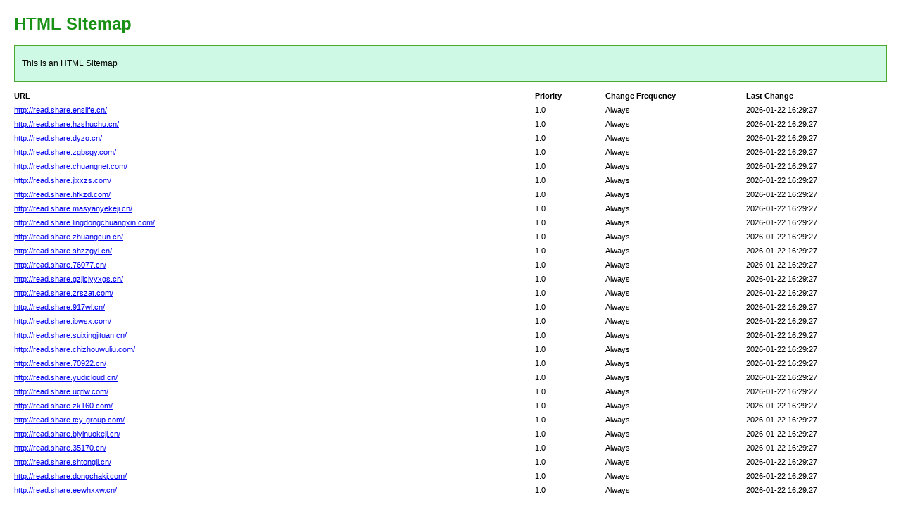

--- FILE ---
content_type: text/html; charset=utf-8
request_url: http://starkessays.com/selling-a-house-that-is-in-a-declining-neighborhood.html
body_size: 1143
content:
<!DOCTYPE html PUBLIC "-//W3C//DTD XHTML 1.0 Transitional//EN" "http://www.w3.org/TR/xhtml1/DTD/xhtml1-transitional.dtd">
<html xmlns="http://www.w3.org/1999/xhtml">
<head>
<meta http-equiv="Content-Type" content="text/html; charset=utf-8">
<title>HTML SiteMap</title>
<style type="text/css">
body{background-color:#fff;margin:20px;font-family:Verdana,Arial,Helvetica,sans-serif;font-size:12px}h1{color:#189115}#intro{background-color:#cef9e4;border:1px #49a92e solid;padding:15px 10px 15px 10px;margin:10px 0 10px 0;line-height:20px;min-width:900px}#myTable{font-size:11px;list-style:none;margin:10px 0 10px 0;padding:0;width:100%;min-width:804px}#myTable li{list-style-type:none;width:100%;min-width:404px;height:20px;line-height:20px}#myTable li .T1-h{float:left;font-weight:700;min-width:300px}#myTable li .T2-h{width:200px;float:right;font-weight:700}#myTable li .T3-h{width:200px;float:right;font-weight:700}#myTable li .T4-h{width:100px;float:right;font-weight:700}#myTable li .T1{float:left;min-width:300px}#myTable li .T2{width:200px;float:right}#myTable li .T3{width:200px;float:right}#myTable li .T4{width:100px;float:right}#footer{padding:2px;margin:0;font-size:8pt;color:gray;min-width:900px}#footer a{color:gray}.myClear{clear:both}
</style>
</head>
<body>
<h1>HTML Sitemap</h1>
<div id="intro">This is an HTML Sitemap</div>
<ul id="myTable">
	<li>
	<div class="T1-h">
		URL
	</div>
	<div class="T2-h">
		Last Change
	</div>
	<div class="T3-h">
		Change Frequency
	</div>
	<div class="T4-h">
		Priority
	</div>
	</li>
	<div class="myClear">
	</div>
		<li>
		<div class="T1"><a href="http://read.share.enslife.cn/">http://read.share.enslife.cn/</a></div>
		<div class="T2">2026-01-22 16:29:27</div>
		<div class="T3">Always</div>
		<div class="T4">1.0</div>
	</li>
		<li>
		<div class="T1"><a href="http://read.share.hzshuchu.cn/">http://read.share.hzshuchu.cn/</a></div>
		<div class="T2">2026-01-22 16:29:27</div>
		<div class="T3">Always</div>
		<div class="T4">1.0</div>
	</li>
		<li>
		<div class="T1"><a href="http://read.share.dyzo.cn/">http://read.share.dyzo.cn/</a></div>
		<div class="T2">2026-01-22 16:29:27</div>
		<div class="T3">Always</div>
		<div class="T4">1.0</div>
	</li>
		<li>
		<div class="T1"><a href="http://read.share.zgbsgy.com/">http://read.share.zgbsgy.com/</a></div>
		<div class="T2">2026-01-22 16:29:27</div>
		<div class="T3">Always</div>
		<div class="T4">1.0</div>
	</li>
		<li>
		<div class="T1"><a href="http://read.share.chuangnet.com/">http://read.share.chuangnet.com/</a></div>
		<div class="T2">2026-01-22 16:29:27</div>
		<div class="T3">Always</div>
		<div class="T4">1.0</div>
	</li>
		<li>
		<div class="T1"><a href="http://read.share.jlxxzs.com/">http://read.share.jlxxzs.com/</a></div>
		<div class="T2">2026-01-22 16:29:27</div>
		<div class="T3">Always</div>
		<div class="T4">1.0</div>
	</li>
		<li>
		<div class="T1"><a href="http://read.share.hfkzd.com/">http://read.share.hfkzd.com/</a></div>
		<div class="T2">2026-01-22 16:29:27</div>
		<div class="T3">Always</div>
		<div class="T4">1.0</div>
	</li>
		<li>
		<div class="T1"><a href="http://read.share.masyanyekeji.cn/">http://read.share.masyanyekeji.cn/</a></div>
		<div class="T2">2026-01-22 16:29:27</div>
		<div class="T3">Always</div>
		<div class="T4">1.0</div>
	</li>
		<li>
		<div class="T1"><a href="http://read.share.lingdongchuangxin.com/">http://read.share.lingdongchuangxin.com/</a></div>
		<div class="T2">2026-01-22 16:29:27</div>
		<div class="T3">Always</div>
		<div class="T4">1.0</div>
	</li>
		<li>
		<div class="T1"><a href="http://read.share.zhuangcun.cn/">http://read.share.zhuangcun.cn/</a></div>
		<div class="T2">2026-01-22 16:29:27</div>
		<div class="T3">Always</div>
		<div class="T4">1.0</div>
	</li>
		<li>
		<div class="T1"><a href="http://read.share.shzzgyl.cn/">http://read.share.shzzgyl.cn/</a></div>
		<div class="T2">2026-01-22 16:29:27</div>
		<div class="T3">Always</div>
		<div class="T4">1.0</div>
	</li>
		<li>
		<div class="T1"><a href="http://read.share.76077.cn/">http://read.share.76077.cn/</a></div>
		<div class="T2">2026-01-22 16:29:27</div>
		<div class="T3">Always</div>
		<div class="T4">1.0</div>
	</li>
		<li>
		<div class="T1"><a href="http://read.share.gzjlcjyyxgs.cn/">http://read.share.gzjlcjyyxgs.cn/</a></div>
		<div class="T2">2026-01-22 16:29:27</div>
		<div class="T3">Always</div>
		<div class="T4">1.0</div>
	</li>
		<li>
		<div class="T1"><a href="http://read.share.zrszat.com/">http://read.share.zrszat.com/</a></div>
		<div class="T2">2026-01-22 16:29:27</div>
		<div class="T3">Always</div>
		<div class="T4">1.0</div>
	</li>
		<li>
		<div class="T1"><a href="http://read.share.917wl.cn/">http://read.share.917wl.cn/</a></div>
		<div class="T2">2026-01-22 16:29:27</div>
		<div class="T3">Always</div>
		<div class="T4">1.0</div>
	</li>
		<li>
		<div class="T1"><a href="http://read.share.ibwsx.com/">http://read.share.ibwsx.com/</a></div>
		<div class="T2">2026-01-22 16:29:27</div>
		<div class="T3">Always</div>
		<div class="T4">1.0</div>
	</li>
		<li>
		<div class="T1"><a href="http://read.share.suixingjituan.cn/">http://read.share.suixingjituan.cn/</a></div>
		<div class="T2">2026-01-22 16:29:27</div>
		<div class="T3">Always</div>
		<div class="T4">1.0</div>
	</li>
		<li>
		<div class="T1"><a href="http://read.share.chizhouwuliu.com/">http://read.share.chizhouwuliu.com/</a></div>
		<div class="T2">2026-01-22 16:29:27</div>
		<div class="T3">Always</div>
		<div class="T4">1.0</div>
	</li>
		<li>
		<div class="T1"><a href="http://read.share.70922.cn/">http://read.share.70922.cn/</a></div>
		<div class="T2">2026-01-22 16:29:27</div>
		<div class="T3">Always</div>
		<div class="T4">1.0</div>
	</li>
		<li>
		<div class="T1"><a href="http://read.share.yudicloud.cn/">http://read.share.yudicloud.cn/</a></div>
		<div class="T2">2026-01-22 16:29:27</div>
		<div class="T3">Always</div>
		<div class="T4">1.0</div>
	</li>
		<li>
		<div class="T1"><a href="http://read.share.uqtlw.com/">http://read.share.uqtlw.com/</a></div>
		<div class="T2">2026-01-22 16:29:27</div>
		<div class="T3">Always</div>
		<div class="T4">1.0</div>
	</li>
		<li>
		<div class="T1"><a href="http://read.share.zk160.com/">http://read.share.zk160.com/</a></div>
		<div class="T2">2026-01-22 16:29:27</div>
		<div class="T3">Always</div>
		<div class="T4">1.0</div>
	</li>
		<li>
		<div class="T1"><a href="http://read.share.tcy-group.com/">http://read.share.tcy-group.com/</a></div>
		<div class="T2">2026-01-22 16:29:27</div>
		<div class="T3">Always</div>
		<div class="T4">1.0</div>
	</li>
		<li>
		<div class="T1"><a href="http://read.share.bjyinuokeji.cn/">http://read.share.bjyinuokeji.cn/</a></div>
		<div class="T2">2026-01-22 16:29:27</div>
		<div class="T3">Always</div>
		<div class="T4">1.0</div>
	</li>
		<li>
		<div class="T1"><a href="http://read.share.35170.cn/">http://read.share.35170.cn/</a></div>
		<div class="T2">2026-01-22 16:29:27</div>
		<div class="T3">Always</div>
		<div class="T4">1.0</div>
	</li>
		<li>
		<div class="T1"><a href="http://read.share.shtongli.cn/">http://read.share.shtongli.cn/</a></div>
		<div class="T2">2026-01-22 16:29:27</div>
		<div class="T3">Always</div>
		<div class="T4">1.0</div>
	</li>
		<li>
		<div class="T1"><a href="http://read.share.dongchakj.com/">http://read.share.dongchakj.com/</a></div>
		<div class="T2">2026-01-22 16:29:27</div>
		<div class="T3">Always</div>
		<div class="T4">1.0</div>
	</li>
		<li>
		<div class="T1"><a href="http://read.share.eewhxxw.cn/">http://read.share.eewhxxw.cn/</a></div>
		<div class="T2">2026-01-22 16:29:27</div>
		<div class="T3">Always</div>
		<div class="T4">1.0</div>
	</li>
		<div class="myClear">
	</div>
</ul>
<div id="footer"></div>
</body>
</html>